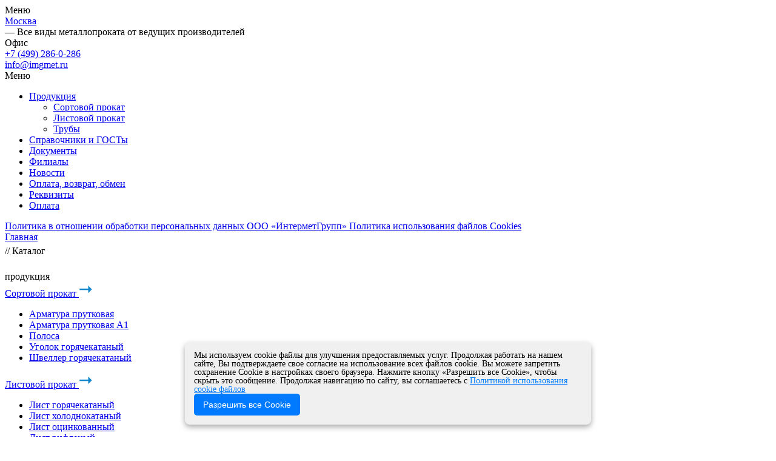

--- FILE ---
content_type: text/html; charset=UTF-8
request_url: https://imgmet.ru/catalog/
body_size: 6686
content:

<!DOCTYPE html>
<html lang="ru" prefix="og: http://ogp.me/ns#">
<head>

	<!-- Yandex.Metrika counter -->
				<noscript><div><img src="https://mc.yandex.ru/watch/94850117" style="position:absolute; left:-9999px;" alt="" /></div></noscript>
	<!-- /Yandex.Metrika counter -->
	<meta property="og:title" content="Каталог" />
	<meta property="og:description" content="" />
	<meta property="og:image" content="https://imgmet.ru/local/templates/imgmet/images/og_image.jpg">
	<meta property="og:url" content="https://imgmet.ru/catalog/" />
	<meta property="og:type" content="website" />
	<meta name="viewport" content="width=device-width, initial-scale=1">
	<link rel="shortcut icon" type="image/x-icon" href="/local/templates/imgmet/images/favicon.png"/>
	<link rel="apple-touch-icon" sizes="180x180" href="/local/templates/imgmet/images/apple_icon.png"/>

	<meta http-equiv="Content-Type" content="text/html; charset=UTF-8" />
<script data-skip-moving="true">(function(w, d, n) {var cl = "bx-core";var ht = d.documentElement;var htc = ht ? ht.className : undefined;if (htc === undefined || htc.indexOf(cl) !== -1){return;}var ua = n.userAgent;if (/(iPad;)|(iPhone;)/i.test(ua)){cl += " bx-ios";}else if (/Windows/i.test(ua)){cl += ' bx-win';}else if (/Macintosh/i.test(ua)){cl += " bx-mac";}else if (/Linux/i.test(ua) && !/Android/i.test(ua)){cl += " bx-linux";}else if (/Android/i.test(ua)){cl += " bx-android";}cl += (/(ipad|iphone|android|mobile|touch)/i.test(ua) ? " bx-touch" : " bx-no-touch");cl += w.devicePixelRatio && w.devicePixelRatio >= 2? " bx-retina": " bx-no-retina";if (/AppleWebKit/.test(ua)){cl += " bx-chrome";}else if (/Opera/.test(ua)){cl += " bx-opera";}else if (/Firefox/.test(ua)){cl += " bx-firefox";}ht.className = htc ? htc + " " + cl : cl;})(window, document, navigator);</script>


<link href="/bitrix/cache/css/s1/imgmet/template_51e62c183f32a9845fc54cc1f1698b56/template_51e62c183f32a9845fc54cc1f1698b56_v1.css?1764928617151286" type="text/css"  data-template-style="true" rel="stylesheet" />







	<title>Каталог</title>


		</head>

<body class="page catalog">

	
		
	


	<style>
@media (max-width: 767px) {
 .header_phone {
    display: none;
}
}
#town ul {
    margin: 0;
    width: 100%!important;
    padding: 0 36px 0 0;
    column-width: 20em!important;
}
#town ul li {

    cursor: pointer;
}

	</style>
		<header>
			<a href="/" class="header_logo"></a>
			<div class="header">
				<div class="header_left">
					<div class="header_nav">
						<div class="header_menu">Меню</div>
<!--
						<div class="header_login">
							<a href="#"><span>ЛИЧНЫЙ КАБИНЕТ</span></a>
						</div>
-->
						<div class="header_town">
							<a data-fancybox data-src="#town" href="javascript:;">
								
<!--'start_frame_cache_2R1dF9'-->			<div class="header__location">
			<span>Москва</span>
		</div>
	<!--'end_frame_cache_2R1dF9'-->							</a>				
						</div>
					</div>
					<div class="header_desc">— Все виды металлопроката от ведущих производителей</div>
				</div>
				<div class="header_right">
					<div class="header_phone">
						<div>Офис</div>
						<a href="tel:+74992860286"><span>+7 (499) 286-0-286</span></a><br><a href="mailto:info@imgmet.ru"><span>info@imgmet.ru</span></a>						<!--<a href="tel:+74992860286"><span>+7 (499) 286-0-286</span></a>-->
					</div>
<!--
					<div class="header_phone">
						<div>Склад</div>
						<a href="tel:+74955000598"><span>+7 (495) 500-05-98</span></a>
					</div>
-->
				</div>
			</div>
		</header>
		<aside class="side">
				<div class="side_top">
					<div class="side_close">Меню</div>
					<nav>
						
<ul>
		
			
			
			
			<li>
				<a href="/catalog/">Продукция</a>
					<ul>

			
				
		
			
			
			
			<li><a href="/catalog/sortovoy-prokat/">Сортовой прокат</a></li>
	
			
				
		
			
			
			
			<li><a href="/catalog/listovoy-prokat/">Листовой прокат</a></li>
	
			
				
		
			
			
			
			<li><a href="/catalog/truby/">Трубы</a></li>
	
			
				
		
					</ul></li>			
			
			
			<li><a href="/standards/">Справочники и ГОСТы</a></li>
	
			
				
		
			
			
			
			<li><a href="/documents/">Документы</a></li>
	
			
				
		
			
			
			
			<li><a href="/contacts/">Филиалы</a></li>
	
			
				
		
			
			
			
			<li><a href="/news">Новости</a></li>
	
			
				
		
			
			
			
			<li><a href="/ekvayring-ot-sber/usloviya-oplaty.php">Оплата, возврат, обмен</a></li>
	
			
				
		
			
			
			
			<li><a href="/rekvizity.php">Реквизиты</a></li>
	
			
				
		
			
			
			
			<li><a href="/set-order.php">Оплата</a></li>
	
			
				
	
	</ul>
					</nav>
				</div>
				<div class="side_bottom">
<!--
					<a href="https://securepayments.sberbank.ru/payment/docsite/payform-1.html?token=6dhav47lket142ndvc8b92u6fo&ask=amount&ask=description&ask=email&ask=%7B%22name%22:%22%D0%A4%D0%98%D0%9E%22,%22placeholder%22:%22%22,%22label%22:%22%D0%A4%D0%98%D0%9E%22%7D&ask=%7B%22name%22:%22%D0%A2%D0%B5%D0%BB%D0%B5%D1%84%D0%BE%D0%BD%22,%22placeholder%22:%22%22,%22label%22:%22%D0%A2%D0%B5%D0%BB%D0%B5%D1%84%D0%BE%D0%BD%22%7D&ask=%7B%22name%22:%22%D0%9D%D0%BE%D0%BC%D0%B5%D1%80_%D0%B7%D0%B0%D0%BA%D0%B0%D0%B7%D0%B0%22,%22placeholder%22:%22%22,%22label%22:%22%D0%9D%D0%BE%D0%BC%D0%B5%D1%80%20%D0%B7%D0%B0%D0%BA%D0%B0%D0%B7%D0%B0%22%7D&lang=ru" class="side_sber">
						<span>
							<img src="/local/templates/imgmet/img/sber_ico.png" alt="" width="48" height="48"> <i>Оплатить через <br><b>Сбер</b></i>
						</span>
					</a>

					<a href="#" class="side_login">
						<img src="/local/templates/imgmet/img/ico_login.svg" alt="" width="24" height="25"> Личный кабинет
					</a>

					<a href="https://instagram.com/img_steel?utm_medium=copy_link" class="side_inst">
						<img src="/local/templates/imgmet/img/ico_inst.svg" alt="" width="24" height="24"> <span>Наш Instagram</span>
					</a>
-->

					<a href="/terms-of-use/" class="side_polit">
						<span>Политика в отношении обработки персональных данных ООО «ИнтерметГрупп»</span>
					</a>
					<a href="/politika-ispolzovaniya-faylov-cookies" class="side_polit">
						<span>Политика использования файлов Cookies </span>
					</a>
				</div>
		</aside>
		<main class="main">
			<div class="container">
		
				<div class="breadcrumbs" itemscope itemtype="http://schema.org/BreadcrumbList" style="flex-flow: nowrap;    margin-bottom: 24px;">
			<div itemprop="itemListElement" itemscope itemtype="http://schema.org/ListItem" style="white-space: nowrap; margin-bottom: 5px;">
				
				<a href="/" title="Главная" itemprop="url">
					<span itemprop="name">Главная</span>
				</a>
				<meta itemprop="position" content="1" />
			</div>
			<div itemprop="itemListElement" itemscope itemtype="http://schema.org/ListItem" style="white-space: nowrap;" >
				<span class="breadcrumbs_sep">//</span>
				<span itemprop="name">Каталог</span>
				<meta itemprop="position" content="2" />
			</div><div style="clear:both"></div></div>				
	
<div class="catalog_list">
	<div class="block_title">продукция</div>
								<div class="block_list">
				<a href="/catalog/sortovoy-prokat/" class="block_list_title">Сортовой прокат <img src="/local/templates/imgmet/img/arrow_right_b.svg" alt="" width="24" height="24"></a>
										<ul>
																						<li>
									<a href="/catalog/sortovoy-prokat/armatura-prutkovaya/" onclick="">Арматура прутковая</a>
								</li>
																																<li>
									<a href="/catalog/sortovoy-prokat/armatura-prutkovaya-a1/" onclick="">Арматура прутковая A1</a>
								</li>
																																<li>
									<a href="/catalog/sortovoy-prokat/polosa/" onclick="">Полоса</a>
								</li>
																																<li>
									<a href="/catalog/sortovoy-prokat/ugolok-goryachekatanyy/" onclick="">Уголок горячекатаный</a>
								</li>
																																<li>
									<a href="/catalog/sortovoy-prokat/shveller-goryachekatanyy/" onclick="">Швеллер горячекатаный</a>
								</li>
																					</ul>
									</div>
								<div class="block_list">
				<a href="/catalog/listovoy-prokat/" class="block_list_title">Листовой прокат <img src="/local/templates/imgmet/img/arrow_right_b.svg" alt="" width="24" height="24"></a>
										<ul>
																						<li>
									<a href="/catalog/listovoy-prokat/list-g-k/" onclick="">Лист горячекатаный</a>
								</li>
																																<li>
									<a href="/catalog/listovoy-prokat/list-kh-k/" onclick="">Лист холоднокатаный</a>
								</li>
																																<li>
									<a href="/catalog/listovoy-prokat/list-otsinkovannyy/" onclick="">Лист оцинкованный</a>
								</li>
																																<li>
									<a href="/catalog/listovoy-prokat/list-riflenyy/" onclick="">Лист рифленый</a>
								</li>
																																<li>
									<a href="/catalog/listovoy-prokat/prosechno-vytyazhnoy-list/" onclick="">Просечно-вытяжной лист</a>
								</li>
																					</ul>
									</div>
								<div class="block_list">
				<a href="/catalog/truby/" class="block_list_title">Трубы <img src="/local/templates/imgmet/img/arrow_right_b.svg" alt="" width="24" height="24"></a>
										<ul>
																						<li>
									<a href="/catalog/truby/truba-kruglaya/" onclick="">Труба круглая</a>
								</li>
																																<li>
									<a href="/catalog/truby/truba-kruglaya-du/" onclick="">Труба круглая (ТУ)</a>
								</li>
																																<div class="">
								<li>
									<a href="/catalog/truby/truba-profilnaya/" onclick="">Труба профильная</a>
								</li>
								</div>
																																<li>
									<a href="/catalog/truby/truba-profilnaya-tu/" onclick="">Труба профильная (ТУ)</a>
								</li>
																																<div class="">
								<li>
									<a href="/catalog/truby/truba-profilnaya-kh-k/" onclick="">Труба профильная х/к</a>
								</li>
								</div>
																																<li>
									<a href="/catalog/truby/truba-profilnaya-kh-k-tu/" onclick="">Труба профильная х/к (ТУ)</a>
								</li>
																					</ul>
									</div>
					
<style>
	@media (max-width: 767px) {
.catalog_list {
    padding: 32px 0;
    padding-bottom: 143px;
}
}
	</style>
</div>
	
	
			
			</div>
		</div>
						</div>
			
</main>

	<footer class="footer">
		<div class="container">
			<div class="footer_left">
				<div class="footer_logo">
					<div class="footer_logo_img"></div>
					<div class="footer_logo_text">
						<p>Все виды металлопроката<br> от ведущих производителей</p>
						<p><b>ИнтерметГрупп 2026</b><br>Все права защищены</p>
					</div>
				</div>
				<div class="footer_copyright"><span></span> 2026</div>
			</div>
			<div class="footer_right">
				<div class="footer_nav">
					<nav>
						
<ul>
		
			
			
			
			<li>
				<a href="/catalog/">Продукция</a>
					<ul>

			
				
		
			
			
			
			<li><a href="/catalog/sortovoy-prokat/">Сортовой прокат</a></li>
	
			
				
		
			
			
			
			<li><a href="/catalog/listovoy-prokat/">Листовой прокат</a></li>
	
			
				
		
			
			
			
			<li><a href="/catalog/truby/">Трубы</a></li>
	
			
				
		
					</ul></li>			
			
			
			<li><a href="/standards/">Справочники и ГОСТы</a></li>
	
			
				
		
			
			
			
			<li><a href="/documents/">Документы</a></li>
	
			
				
		
			
			
			
			<li><a href="/contacts/">Филиалы</a></li>
	
			
				
		
			
			
			
			<li><a href="/news">Новости</a></li>
	
			
				
		
			
			
			
			<li><a href="/ekvayring-ot-sber/usloviya-oplaty.php">Оплата, возврат, обмен</a></li>
	
			
				
		
			
			
			
			<li><a href="/rekvizity.php">Реквизиты</a></li>
	
			
				
		
			
			
			
			<li><a href="/set-order.php">Оплата</a></li>
	
			
				
	
	</ul>
					</nav>
				</div>
<!--				<div class="footer_button">
					<a href="https://securecardpayment.ru/payment/docsite/payform-1.html?token=6dhav47lket142ndvc8b92u6fo&ask=amount&ask=description&ask=email&ask=%7B%22name%22:%22%D0%A4%D0%98%D0%9E%22,%22placeholder%22:%22%22,%22label%22:%22%D0%A4%D0%98%D0%9E%22%7D&ask=%7B%22name%22:%22%D0%A2%D0%B5%D0%BB%D0%B5%D1%84%D0%BE%D0%BD%22,%22placeholder%22:%22%22,%22label%22:%22%D0%A2%D0%B5%D0%BB%D0%B5%D1%84%D0%BE%D0%BD%22%7D&ask=%7B%22name%22:%22%D0%9D%D0%BE%D0%BC%D0%B5%D1%80_%D0%B7%D0%B0%D0%BA%D0%B0%D0%B7%D0%B0%22,%22placeholder%22:%22%22,%22label%22:%22%D0%9D%D0%BE%D0%BC%D0%B5%D1%80%20%D0%B7%D0%B0%D0%BA%D0%B0%D0%B7%D0%B0%22%7D&lang=ru" class="side_sber">
						<span>
							<img src="/local/templates/imgmet/img/sber_ico.png" alt="" width="48" height="48"> <i>Оплатить через <br><b>Сбер</b></i>
						</span>
					</a>
-->
<!--
					<a href="#" class="side_login open-auth-block">
						<img src="/local/templates/imgmet/img/ico_login.svg" alt="" width="24" height="25"> Личный кабинет
					</a>
-->
<!--					<div id="sbol-pay-container"></div>
-->
					<a href="/terms-of-use/" class="side_polit">
						<span>Политика в отношении обработки персональных данных ООО «ИнтерметГрупп»</span>
					</a>
					<a href="/politika-ispolzovaniya-faylov-cookies" class="side_polit">
						<span>Политика использования файлов Cookies </span>
					</a>
				</div>
			</div>
		</div>
		
	</footer>
<div class="side_over"></div>
<div style="display: none;" class="modal_town" id="town">

	<div class="locations-block">
    	<div class="title "></div>
    	<div class="content">
    		<ul>
					<li class="block_title"><span>Регион</span></li>
									<li><span data-id="72">Воронеж</span></li>
									<li><span data-id="2">Екатеринбург</span></li>
									<li><span data-id="81">Ижевск</span></li>
									<li><span data-id="79">Йошкар-Ола</span></li>
									<li><span data-id="3">Казань</span></li>
									<li><span data-id="106">Липецк</span></li>
									<li class="active"><span data-id="1">Москва</span></li>
									<li><span data-id="6">Нижний Новгород</span></li>
									<li><span data-id="7">Оренбург</span></li>
									<li><span data-id="8">Пенза</span></li>
									<li><span data-id="9">Самара</span></li>
									<li><span data-id="10">Санкт-Петербург</span></li>
									<li><span data-id="11">Саратов</span></li>
									<li><span data-id="105">Тамбов</span></li>
									<li><span data-id="12">Тольятти</span></li>
									<li><span data-id="13">Ульяновск</span></li>
									<li><span data-id="14">Уфа</span></li>
									<li><span data-id="15">Чебоксары</span></li>
									<li><span data-id="16">Челябинск</span></li>
									<li><span data-id="17">Ярославль</span></li>
							</ul>
    	</div>
	</div>	

		</div>
<style>

#town ul {
	margin: 0;
	width: 90%!important;
	padding: 0 36px 0 0;
	column-width: 15em!important;
}
#town ul li {

	cursor: pointer;
}
#town ul {
	padding-right: 25%;
}

	#town ul li:hover {

	color: #1488CA;
}
	.modal-window-content {
		display :none;
	}

	</style>

<script type="text/javascript" >
		   (function(m,e,t,r,i,k,a){m[i]=m[i]||function(){(m[i].a=m[i].a||[]).push(arguments)};
		   m[i].l=1*new Date();
		   for (var j = 0; j < document.scripts.length; j++) {if (document.scripts[j].src === r) { return; }}
		   k=e.createElement(t),a=e.getElementsByTagName(t)[0],k.async=1,k.src=r,a.parentNode.insertBefore(k,a)})
		   (window, document, "script", "https://mc.yandex.ru/metrika/tag.js", "ym");
		
		   ym(94850117, "init", {
				clickmap:true,
				trackLinks:true,
				accurateTrackBounce:true
		   });
		</script>
<script>if(!window.BX)window.BX={};if(!window.BX.message)window.BX.message=function(mess){if(typeof mess==='object'){for(let i in mess) {BX.message[i]=mess[i];} return true;}};</script>
<script>(window.BX||top.BX).message({"JS_CORE_LOADING":"Загрузка...","JS_CORE_NO_DATA":"- Нет данных -","JS_CORE_WINDOW_CLOSE":"Закрыть","JS_CORE_WINDOW_EXPAND":"Развернуть","JS_CORE_WINDOW_NARROW":"Свернуть в окно","JS_CORE_WINDOW_SAVE":"Сохранить","JS_CORE_WINDOW_CANCEL":"Отменить","JS_CORE_WINDOW_CONTINUE":"Продолжить","JS_CORE_H":"ч","JS_CORE_M":"м","JS_CORE_S":"с","JSADM_AI_HIDE_EXTRA":"Скрыть лишние","JSADM_AI_ALL_NOTIF":"Показать все","JSADM_AUTH_REQ":"Требуется авторизация!","JS_CORE_WINDOW_AUTH":"Войти","JS_CORE_IMAGE_FULL":"Полный размер"});</script><script src="/bitrix/js/main/core/core.min.js?1724915569225422"></script><script>BX.Runtime.registerExtension({"name":"main.core","namespace":"BX","loaded":true});</script>
<script>BX.setJSList(["\/bitrix\/js\/main\/core\/core_ajax.js","\/bitrix\/js\/main\/core\/core_promise.js","\/bitrix\/js\/main\/polyfill\/promise\/js\/promise.js","\/bitrix\/js\/main\/loadext\/loadext.js","\/bitrix\/js\/main\/loadext\/extension.js","\/bitrix\/js\/main\/polyfill\/promise\/js\/promise.js","\/bitrix\/js\/main\/polyfill\/find\/js\/find.js","\/bitrix\/js\/main\/polyfill\/includes\/js\/includes.js","\/bitrix\/js\/main\/polyfill\/matches\/js\/matches.js","\/bitrix\/js\/ui\/polyfill\/closest\/js\/closest.js","\/bitrix\/js\/main\/polyfill\/fill\/main.polyfill.fill.js","\/bitrix\/js\/main\/polyfill\/find\/js\/find.js","\/bitrix\/js\/main\/polyfill\/matches\/js\/matches.js","\/bitrix\/js\/main\/polyfill\/core\/dist\/polyfill.bundle.js","\/bitrix\/js\/main\/core\/core.js","\/bitrix\/js\/main\/polyfill\/intersectionobserver\/js\/intersectionobserver.js","\/bitrix\/js\/main\/lazyload\/dist\/lazyload.bundle.js","\/bitrix\/js\/main\/polyfill\/core\/dist\/polyfill.bundle.js","\/bitrix\/js\/main\/parambag\/dist\/parambag.bundle.js"]);
</script>
<script>(window.BX||top.BX).message({"LANGUAGE_ID":"ru","FORMAT_DATE":"DD.MM.YYYY","FORMAT_DATETIME":"DD.MM.YYYY HH:MI:SS","COOKIE_PREFIX":"BITRIX_SM","SERVER_TZ_OFFSET":"10800","UTF_MODE":"Y","SITE_ID":"s1","SITE_DIR":"\/","USER_ID":"","SERVER_TIME":1769433019,"USER_TZ_OFFSET":0,"USER_TZ_AUTO":"Y","bitrix_sessid":"c39587f06ebd3122ff7a5f37287e6be7"});</script><script>BX.setJSList(["\/local\/templates\/imgmet\/plugins\/jquery-3.4.1.min.js","\/local\/templates\/imgmet\/plugins\/jquery.maskedinput.min.js","\/local\/templates\/imgmet\/plugins\/jquery.ikSelect.min.js","\/local\/templates\/imgmet\/plugins\/tiny-slider\/tiny-slider.min.js","\/local\/templates\/imgmet\/plugins\/select2.min.js","\/local\/templates\/imgmet\/plugins\/autosize.min.js","\/local\/templates\/imgmet\/plugins\/fontawesome\/all.min.js","\/local\/templates\/imgmet\/plugins\/fancybox\/jquery.fancybox.min.js","\/local\/templates\/imgmet\/js\/bx_show_white.js","\/local\/templates\/imgmet\/js\/script.js","\/local\/templates\/imgmet\/js\/script2.js","\/local\/components\/nikolaus\/region\/templates\/.default\/script.js"]);</script>
<script>BX.setCSSList(["\/local\/templates\/imgmet\/plugins\/bootstrap-grid.min.css","\/local\/templates\/imgmet\/plugins\/tiny-slider\/tiny-slider.min.css","\/local\/templates\/imgmet\/plugins\/select2.min.css","\/local\/templates\/imgmet\/plugins\/fancybox\/jquery.fancybox.min.css","\/local\/templates\/imgmet\/css\/small_btstr.css","\/local\/templates\/imgmet\/style.css","\/local\/templates\/imgmet\/template_styles.css"]);</script>


<script  src="/bitrix/cache/js/s1/imgmet/template_63d72d1039cfc38c108c93d7976170d3/template_63d72d1039cfc38c108c93d7976170d3_v1.js?17393346901447805"></script>
<script>var _ba = _ba || []; _ba.push(["aid", "20d0cab9a29a9d9cba19ba4d1d652b1a"]); _ba.push(["host", "imgmet.ru"]); (function() {var ba = document.createElement("script"); ba.type = "text/javascript"; ba.async = true;ba.src = (document.location.protocol == "https:" ? "https://" : "http://") + "bitrix.info/ba.js";var s = document.getElementsByTagName("script")[0];s.parentNode.insertBefore(ba, s);})();</script>


<script src="/mask/jquery.maskedinput.min.js"></script>
<script src="https://securecardpayment.ru/payment/modules/sbol-pay/sbol-pay.js"></script>


<script>
$(function() {
	$(document).on('click', '.header__location span', function() {
		var this_ = $(this);

		if(this_.hasClass("disabled"))
			return false;

		this_.addClass("disabled");

		$.ajax({
			url: '/include/ajax/location.php',
			type: 'POST',
			success: function(html) {
				showModalWindow(html);
			 this_.removeClass("disabled");
setTimeout(document.getElementById('town').innerHTML = html, 2500);


			}
		});
	});

	$(document).on('click', '.locations-block ul li span', function() {
		var this_ = $(this),
			region_id = $(this).attr("data-id");

		if(this_.hasClass("disabled"))
			return false;

		this_.addClass("disabled");

		$.ajax({
			url: '/include/ajax/set_location.php',
			type: 'POST',
			data: {REGION_ID: region_id},
			success: function(html) {
				window.location.reload();
			}
		});
	});
});
</script>


<script>
	/*
	document.addEventListener("DOMContentLoaded", function() {
		var sbolWidget = new window.SbolPay({
			// Селектор DOM-элемента на странице, куда будет добавлен виджет оплаты
			selector: '#sbol-pay-container',
			// Адрес, на который требуется перенаправить пользователя в случае успешной оплаты
			returnUrl: 'https://imgmet.ru/success',
			// Адрес, на который требуется перенаправить пользователя в случае неуспешной оплаты
			failUrl: 'https://imgmet.ru/fail',
			// Индивидуальный открытый ключ продавца
			token: '6dhav47lket142ndvc8b92u6fo',
			// Сумма платежа в копейках
			amount: '10000',
			// Название магазина для отображения в окне виджета
			shopName: 'ООО "ИНТЕРМЕТГРУПП"',
			// Номер заказа в системе магазина
			orderNumber: '1234567',
		});
	});
*/
</script>

<script>
    window.qformCookieSettings = {
        backgroundColor: '#f0f0f0',
        buttonColor: '#007bff',
        fontColor: '#000',
        position: 'bottom',
        messageText: 'Мы используем cookie файлы для улучшения предоставляемых услуг. Продолжая работать на нашем сайте, Вы подтверждаете свое согласие на использование всех файлов cookie. Вы можете запретить сохранение Cookie в настройках своего браузера. Нажмите кнопку «Разрешить все Cookie», чтобы скрыть это сообщение. Продолжая навигацию по сайту, вы соглашаетесь с ',
        policyText: 'Политикой использования cookie файлов',
        privacyLink: '/politika-ispolzovaniya-faylov-cookies',
        cookieExpiryDays: 60
    };
</script>
<script src="/local/templates/imgmet/js/cookie_banner.js" async></script>

</body>
</html>

--- FILE ---
content_type: application/javascript
request_url: https://imgmet.ru/local/templates/imgmet/js/cookie_banner.js
body_size: 1699
content:
(function () {
    const accepted = localStorage.getItem('qformCookiesAccepted');
    if (accepted === 'true') return;

    const defaults = {
        backgroundColor: '#ffffff',
        buttonColor: '#07b859',
        shadowColor: '#aaa',
        fontSize: '14px',
        lineHeight: '100%',
        position: 'bottom-right',
        privacyLink: '/privacy-policy',
        cookieExpiryDays: 365,
        language: 'ru' // ru / en
    };

    const settings = window.qformCookieSettings || {};
    const config = { ...defaults, ...settings };

    const defaultTexts = {
        message: 'Мы используем cookie файлы для улучшения предоставляемых услуг. Продолжая работать на нашем сайте, Вы подтверждаете свое согласие на использование всех файлов cookie. Вы можете запретить сохранение Cookie в настройках своего браузера. Нажмите кнопку «Разрешить все Cookie», чтобы скрыть это сообщение. Продолжая навигацию по сайту, вы соглашаетесь с ',
        policy: 'Политикой использования cookie файлов',
        acceptBtn: 'Разрешить все Cookie'
    };
    
    const message = config.messageText || defaultTexts.message;
    const policy = config.policyText || defaultTexts.policy;
    const acceptBtn = config.acceptButtonText || defaultTexts.acceptBtn;

    const banner = document.createElement('div');
    banner.id = 'qformCookieBanner';

    let translateX = '', translateY = '';
    switch (config.position) {
        case 'top':
            banner.style.top = '20px';
            banner.style.right = '20px';
            banner.style.left = '20px';
            banner.style.margin = 'auto';
            break;
        case 'bottom':
            banner.style.bottom = '20px';
            banner.style.right = '20px';
            banner.style.left = '20px';
            banner.style.margin = 'auto';
            break;
        case 'bottom-right':
            banner.style.right = '20px';
            banner.style.bottom = '20px';
            break;
        case 'bottom-left':
            banner.style.left = '20px';
            banner.style.bottom = '20px';
            break;
        case 'top-right':
            banner.style.right = '20px';
            banner.style.top = '20px';
            break;
        case 'top-left':
            banner.style.left = '20px';
            banner.style.top = '20px';
            break;
        default:
            banner.style.right = '20px';
            banner.style.bottom = '20px';
    }

    banner.style.position = 'fixed';
    banner.style.backgroundColor = config.backgroundColor;
    banner.style.boxShadow = `0 4px 10px ${config.shadowColor}`;
    banner.style.padding = '15px';
    banner.style.borderRadius = '8px';
    banner.style.maxWidth = '50%';
    banner.style.zIndex = '9999';
    banner.style.fontFamily = 'inherit';
    banner.style.fontSize = config.fontSize;
    banner.style.lineHeight = config.lineHeight;
    banner.style.display = 'flex';
    banner.style.flexDirection = 'column';
    banner.style.gap = '10px';
    banner.style.opacity = '0';
    banner.style.transition = 'opacity 0.5s ease-in-out';
    banner.style.animation = 'slideIn 0.5s ease forwards';
    banner.style.transform = 'none';

    const style = document.createElement('style');
    style.textContent = `
        @keyframes slideIn {
            from {
                opacity: 0;
                transform: ${
                    config.position === 'top'
                        ? 'translate(0, -20px)'
                        : config.position === 'top-right'
                        ? 'translate(20px, -20px)'
                        : config.position === 'top-left'
                        ? 'translate(-20px, -20px)'
                        : config.position === 'bottom-right'
                        ? 'translate(20px, 20px)'
                        : config.position === 'bottom-left' 
                        ? 'translate(-20px, 20px)'
                        : 'translate(0, 20px)'
                };
            }
            to {
                opacity: 1;
                transform: translate(0, 0);
            }
        }
    `;
    document.head.appendChild(style);

    banner.innerHTML = `
        <div>${message} <a href="${config.privacyLink}" target="_blank" style="color: ${config.buttonColor}; text-decoration: underline;">${policy}</a></div>
        
        <button id="qformAcceptCookies" style="
            background-color: ${config.buttonColor};
            border: none;
            color: white;
            padding: 10px 15px;
            font-size: ${config.fontSize};
            border-radius: 5px;
            cursor: pointer;
            align-self: flex-start;
        ">${acceptBtn}</button>
    `;

    document.body.appendChild(banner);

    setTimeout(() => {
        banner.style.opacity = '1';
    }, 100);

    document.getElementById('qformAcceptCookies').addEventListener('click', () => {
        localStorage.setItem('qformCookiesAccepted', 'true');

        banner.style.opacity = '0';
        setTimeout(() => {
            document.body.removeChild(banner);
        }, 500);
        let xhr = new XMLHttpRequest();
        xhr.open('GET', '/include/ajax/add_consent.php?id=2&url='+location.pathname, true);
        xhr.send();
    });
})();

--- FILE ---
content_type: image/svg+xml
request_url: https://imgmet.ru/local/templates/imgmet/img/arrow_right_b.svg
body_size: 91
content:
<svg width="24" height="24" viewBox="0 0 24 24" fill="none" xmlns="http://www.w3.org/2000/svg">
<path d="M21.6 11.9429L15.6 6V10.8H1.2V13.2H15.6V18L21.6 11.9429Z" fill="#1488CA"/>
</svg>
